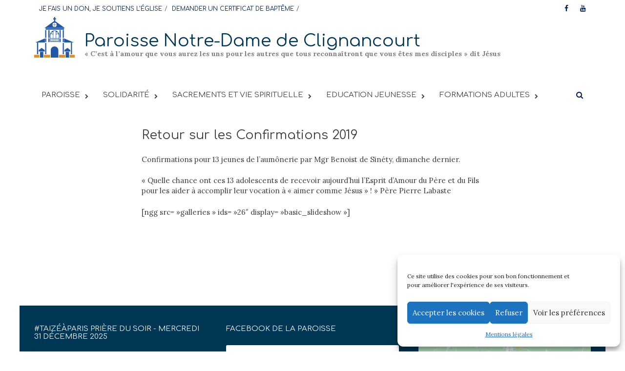

--- FILE ---
content_type: text/html; charset=UTF-8
request_url: https://www.ndclignancourt.org/retourconf2019/
body_size: 13615
content:
<!DOCTYPE html>
<html lang="fr-FR">
<head>
<meta charset="UTF-8">
<meta name="viewport" content="width=device-width, initial-scale=1">
<link rel="profile" href="http://gmpg.org/xfn/11">
<link rel="pingback" href="https://www.ndclignancourt.org/xmlrpc.php">
<title>Retour sur les Confirmations 2019 &#8211; Paroisse Notre-Dame de Clignancourt</title>
<meta name='robots' content='max-image-preview:large' />
	<style>img:is([sizes="auto" i], [sizes^="auto," i]) { contain-intrinsic-size: 3000px 1500px }</style>
	<link rel='dns-prefetch' href='//fonts.googleapis.com' />
<link rel="alternate" type="application/rss+xml" title="Paroisse Notre-Dame de Clignancourt &raquo; Flux" href="https://www.ndclignancourt.org/feed/" />
<link rel="alternate" type="application/rss+xml" title="Paroisse Notre-Dame de Clignancourt &raquo; Flux des commentaires" href="https://www.ndclignancourt.org/comments/feed/" />
<script type="text/javascript">
/* <![CDATA[ */
window._wpemojiSettings = {"baseUrl":"https:\/\/s.w.org\/images\/core\/emoji\/16.0.1\/72x72\/","ext":".png","svgUrl":"https:\/\/s.w.org\/images\/core\/emoji\/16.0.1\/svg\/","svgExt":".svg","source":{"concatemoji":"https:\/\/www.ndclignancourt.org\/wp-includes\/js\/wp-emoji-release.min.js?ver=6.8.3"}};
/*! This file is auto-generated */
!function(s,n){var o,i,e;function c(e){try{var t={supportTests:e,timestamp:(new Date).valueOf()};sessionStorage.setItem(o,JSON.stringify(t))}catch(e){}}function p(e,t,n){e.clearRect(0,0,e.canvas.width,e.canvas.height),e.fillText(t,0,0);var t=new Uint32Array(e.getImageData(0,0,e.canvas.width,e.canvas.height).data),a=(e.clearRect(0,0,e.canvas.width,e.canvas.height),e.fillText(n,0,0),new Uint32Array(e.getImageData(0,0,e.canvas.width,e.canvas.height).data));return t.every(function(e,t){return e===a[t]})}function u(e,t){e.clearRect(0,0,e.canvas.width,e.canvas.height),e.fillText(t,0,0);for(var n=e.getImageData(16,16,1,1),a=0;a<n.data.length;a++)if(0!==n.data[a])return!1;return!0}function f(e,t,n,a){switch(t){case"flag":return n(e,"\ud83c\udff3\ufe0f\u200d\u26a7\ufe0f","\ud83c\udff3\ufe0f\u200b\u26a7\ufe0f")?!1:!n(e,"\ud83c\udde8\ud83c\uddf6","\ud83c\udde8\u200b\ud83c\uddf6")&&!n(e,"\ud83c\udff4\udb40\udc67\udb40\udc62\udb40\udc65\udb40\udc6e\udb40\udc67\udb40\udc7f","\ud83c\udff4\u200b\udb40\udc67\u200b\udb40\udc62\u200b\udb40\udc65\u200b\udb40\udc6e\u200b\udb40\udc67\u200b\udb40\udc7f");case"emoji":return!a(e,"\ud83e\udedf")}return!1}function g(e,t,n,a){var r="undefined"!=typeof WorkerGlobalScope&&self instanceof WorkerGlobalScope?new OffscreenCanvas(300,150):s.createElement("canvas"),o=r.getContext("2d",{willReadFrequently:!0}),i=(o.textBaseline="top",o.font="600 32px Arial",{});return e.forEach(function(e){i[e]=t(o,e,n,a)}),i}function t(e){var t=s.createElement("script");t.src=e,t.defer=!0,s.head.appendChild(t)}"undefined"!=typeof Promise&&(o="wpEmojiSettingsSupports",i=["flag","emoji"],n.supports={everything:!0,everythingExceptFlag:!0},e=new Promise(function(e){s.addEventListener("DOMContentLoaded",e,{once:!0})}),new Promise(function(t){var n=function(){try{var e=JSON.parse(sessionStorage.getItem(o));if("object"==typeof e&&"number"==typeof e.timestamp&&(new Date).valueOf()<e.timestamp+604800&&"object"==typeof e.supportTests)return e.supportTests}catch(e){}return null}();if(!n){if("undefined"!=typeof Worker&&"undefined"!=typeof OffscreenCanvas&&"undefined"!=typeof URL&&URL.createObjectURL&&"undefined"!=typeof Blob)try{var e="postMessage("+g.toString()+"("+[JSON.stringify(i),f.toString(),p.toString(),u.toString()].join(",")+"));",a=new Blob([e],{type:"text/javascript"}),r=new Worker(URL.createObjectURL(a),{name:"wpTestEmojiSupports"});return void(r.onmessage=function(e){c(n=e.data),r.terminate(),t(n)})}catch(e){}c(n=g(i,f,p,u))}t(n)}).then(function(e){for(var t in e)n.supports[t]=e[t],n.supports.everything=n.supports.everything&&n.supports[t],"flag"!==t&&(n.supports.everythingExceptFlag=n.supports.everythingExceptFlag&&n.supports[t]);n.supports.everythingExceptFlag=n.supports.everythingExceptFlag&&!n.supports.flag,n.DOMReady=!1,n.readyCallback=function(){n.DOMReady=!0}}).then(function(){return e}).then(function(){var e;n.supports.everything||(n.readyCallback(),(e=n.source||{}).concatemoji?t(e.concatemoji):e.wpemoji&&e.twemoji&&(t(e.twemoji),t(e.wpemoji)))}))}((window,document),window._wpemojiSettings);
/* ]]> */
</script>
<style id='wp-emoji-styles-inline-css' type='text/css'>

	img.wp-smiley, img.emoji {
		display: inline !important;
		border: none !important;
		box-shadow: none !important;
		height: 1em !important;
		width: 1em !important;
		margin: 0 0.07em !important;
		vertical-align: -0.1em !important;
		background: none !important;
		padding: 0 !important;
	}
</style>
<link rel='stylesheet' id='wp-block-library-css' href='https://www.ndclignancourt.org/wp-includes/css/dist/block-library/style.min.css?ver=6.8.3' type='text/css' media='all' />
<style id='classic-theme-styles-inline-css' type='text/css'>
/*! This file is auto-generated */
.wp-block-button__link{color:#fff;background-color:#32373c;border-radius:9999px;box-shadow:none;text-decoration:none;padding:calc(.667em + 2px) calc(1.333em + 2px);font-size:1.125em}.wp-block-file__button{background:#32373c;color:#fff;text-decoration:none}
</style>
<style id='global-styles-inline-css' type='text/css'>
:root{--wp--preset--aspect-ratio--square: 1;--wp--preset--aspect-ratio--4-3: 4/3;--wp--preset--aspect-ratio--3-4: 3/4;--wp--preset--aspect-ratio--3-2: 3/2;--wp--preset--aspect-ratio--2-3: 2/3;--wp--preset--aspect-ratio--16-9: 16/9;--wp--preset--aspect-ratio--9-16: 9/16;--wp--preset--color--black: #000000;--wp--preset--color--cyan-bluish-gray: #abb8c3;--wp--preset--color--white: #ffffff;--wp--preset--color--pale-pink: #f78da7;--wp--preset--color--vivid-red: #cf2e2e;--wp--preset--color--luminous-vivid-orange: #ff6900;--wp--preset--color--luminous-vivid-amber: #fcb900;--wp--preset--color--light-green-cyan: #7bdcb5;--wp--preset--color--vivid-green-cyan: #00d084;--wp--preset--color--pale-cyan-blue: #8ed1fc;--wp--preset--color--vivid-cyan-blue: #0693e3;--wp--preset--color--vivid-purple: #9b51e0;--wp--preset--gradient--vivid-cyan-blue-to-vivid-purple: linear-gradient(135deg,rgba(6,147,227,1) 0%,rgb(155,81,224) 100%);--wp--preset--gradient--light-green-cyan-to-vivid-green-cyan: linear-gradient(135deg,rgb(122,220,180) 0%,rgb(0,208,130) 100%);--wp--preset--gradient--luminous-vivid-amber-to-luminous-vivid-orange: linear-gradient(135deg,rgba(252,185,0,1) 0%,rgba(255,105,0,1) 100%);--wp--preset--gradient--luminous-vivid-orange-to-vivid-red: linear-gradient(135deg,rgba(255,105,0,1) 0%,rgb(207,46,46) 100%);--wp--preset--gradient--very-light-gray-to-cyan-bluish-gray: linear-gradient(135deg,rgb(238,238,238) 0%,rgb(169,184,195) 100%);--wp--preset--gradient--cool-to-warm-spectrum: linear-gradient(135deg,rgb(74,234,220) 0%,rgb(151,120,209) 20%,rgb(207,42,186) 40%,rgb(238,44,130) 60%,rgb(251,105,98) 80%,rgb(254,248,76) 100%);--wp--preset--gradient--blush-light-purple: linear-gradient(135deg,rgb(255,206,236) 0%,rgb(152,150,240) 100%);--wp--preset--gradient--blush-bordeaux: linear-gradient(135deg,rgb(254,205,165) 0%,rgb(254,45,45) 50%,rgb(107,0,62) 100%);--wp--preset--gradient--luminous-dusk: linear-gradient(135deg,rgb(255,203,112) 0%,rgb(199,81,192) 50%,rgb(65,88,208) 100%);--wp--preset--gradient--pale-ocean: linear-gradient(135deg,rgb(255,245,203) 0%,rgb(182,227,212) 50%,rgb(51,167,181) 100%);--wp--preset--gradient--electric-grass: linear-gradient(135deg,rgb(202,248,128) 0%,rgb(113,206,126) 100%);--wp--preset--gradient--midnight: linear-gradient(135deg,rgb(2,3,129) 0%,rgb(40,116,252) 100%);--wp--preset--font-size--small: 13px;--wp--preset--font-size--medium: 20px;--wp--preset--font-size--large: 36px;--wp--preset--font-size--x-large: 42px;--wp--preset--spacing--20: 0.44rem;--wp--preset--spacing--30: 0.67rem;--wp--preset--spacing--40: 1rem;--wp--preset--spacing--50: 1.5rem;--wp--preset--spacing--60: 2.25rem;--wp--preset--spacing--70: 3.38rem;--wp--preset--spacing--80: 5.06rem;--wp--preset--shadow--natural: 6px 6px 9px rgba(0, 0, 0, 0.2);--wp--preset--shadow--deep: 12px 12px 50px rgba(0, 0, 0, 0.4);--wp--preset--shadow--sharp: 6px 6px 0px rgba(0, 0, 0, 0.2);--wp--preset--shadow--outlined: 6px 6px 0px -3px rgba(255, 255, 255, 1), 6px 6px rgba(0, 0, 0, 1);--wp--preset--shadow--crisp: 6px 6px 0px rgba(0, 0, 0, 1);}:where(.is-layout-flex){gap: 0.5em;}:where(.is-layout-grid){gap: 0.5em;}body .is-layout-flex{display: flex;}.is-layout-flex{flex-wrap: wrap;align-items: center;}.is-layout-flex > :is(*, div){margin: 0;}body .is-layout-grid{display: grid;}.is-layout-grid > :is(*, div){margin: 0;}:where(.wp-block-columns.is-layout-flex){gap: 2em;}:where(.wp-block-columns.is-layout-grid){gap: 2em;}:where(.wp-block-post-template.is-layout-flex){gap: 1.25em;}:where(.wp-block-post-template.is-layout-grid){gap: 1.25em;}.has-black-color{color: var(--wp--preset--color--black) !important;}.has-cyan-bluish-gray-color{color: var(--wp--preset--color--cyan-bluish-gray) !important;}.has-white-color{color: var(--wp--preset--color--white) !important;}.has-pale-pink-color{color: var(--wp--preset--color--pale-pink) !important;}.has-vivid-red-color{color: var(--wp--preset--color--vivid-red) !important;}.has-luminous-vivid-orange-color{color: var(--wp--preset--color--luminous-vivid-orange) !important;}.has-luminous-vivid-amber-color{color: var(--wp--preset--color--luminous-vivid-amber) !important;}.has-light-green-cyan-color{color: var(--wp--preset--color--light-green-cyan) !important;}.has-vivid-green-cyan-color{color: var(--wp--preset--color--vivid-green-cyan) !important;}.has-pale-cyan-blue-color{color: var(--wp--preset--color--pale-cyan-blue) !important;}.has-vivid-cyan-blue-color{color: var(--wp--preset--color--vivid-cyan-blue) !important;}.has-vivid-purple-color{color: var(--wp--preset--color--vivid-purple) !important;}.has-black-background-color{background-color: var(--wp--preset--color--black) !important;}.has-cyan-bluish-gray-background-color{background-color: var(--wp--preset--color--cyan-bluish-gray) !important;}.has-white-background-color{background-color: var(--wp--preset--color--white) !important;}.has-pale-pink-background-color{background-color: var(--wp--preset--color--pale-pink) !important;}.has-vivid-red-background-color{background-color: var(--wp--preset--color--vivid-red) !important;}.has-luminous-vivid-orange-background-color{background-color: var(--wp--preset--color--luminous-vivid-orange) !important;}.has-luminous-vivid-amber-background-color{background-color: var(--wp--preset--color--luminous-vivid-amber) !important;}.has-light-green-cyan-background-color{background-color: var(--wp--preset--color--light-green-cyan) !important;}.has-vivid-green-cyan-background-color{background-color: var(--wp--preset--color--vivid-green-cyan) !important;}.has-pale-cyan-blue-background-color{background-color: var(--wp--preset--color--pale-cyan-blue) !important;}.has-vivid-cyan-blue-background-color{background-color: var(--wp--preset--color--vivid-cyan-blue) !important;}.has-vivid-purple-background-color{background-color: var(--wp--preset--color--vivid-purple) !important;}.has-black-border-color{border-color: var(--wp--preset--color--black) !important;}.has-cyan-bluish-gray-border-color{border-color: var(--wp--preset--color--cyan-bluish-gray) !important;}.has-white-border-color{border-color: var(--wp--preset--color--white) !important;}.has-pale-pink-border-color{border-color: var(--wp--preset--color--pale-pink) !important;}.has-vivid-red-border-color{border-color: var(--wp--preset--color--vivid-red) !important;}.has-luminous-vivid-orange-border-color{border-color: var(--wp--preset--color--luminous-vivid-orange) !important;}.has-luminous-vivid-amber-border-color{border-color: var(--wp--preset--color--luminous-vivid-amber) !important;}.has-light-green-cyan-border-color{border-color: var(--wp--preset--color--light-green-cyan) !important;}.has-vivid-green-cyan-border-color{border-color: var(--wp--preset--color--vivid-green-cyan) !important;}.has-pale-cyan-blue-border-color{border-color: var(--wp--preset--color--pale-cyan-blue) !important;}.has-vivid-cyan-blue-border-color{border-color: var(--wp--preset--color--vivid-cyan-blue) !important;}.has-vivid-purple-border-color{border-color: var(--wp--preset--color--vivid-purple) !important;}.has-vivid-cyan-blue-to-vivid-purple-gradient-background{background: var(--wp--preset--gradient--vivid-cyan-blue-to-vivid-purple) !important;}.has-light-green-cyan-to-vivid-green-cyan-gradient-background{background: var(--wp--preset--gradient--light-green-cyan-to-vivid-green-cyan) !important;}.has-luminous-vivid-amber-to-luminous-vivid-orange-gradient-background{background: var(--wp--preset--gradient--luminous-vivid-amber-to-luminous-vivid-orange) !important;}.has-luminous-vivid-orange-to-vivid-red-gradient-background{background: var(--wp--preset--gradient--luminous-vivid-orange-to-vivid-red) !important;}.has-very-light-gray-to-cyan-bluish-gray-gradient-background{background: var(--wp--preset--gradient--very-light-gray-to-cyan-bluish-gray) !important;}.has-cool-to-warm-spectrum-gradient-background{background: var(--wp--preset--gradient--cool-to-warm-spectrum) !important;}.has-blush-light-purple-gradient-background{background: var(--wp--preset--gradient--blush-light-purple) !important;}.has-blush-bordeaux-gradient-background{background: var(--wp--preset--gradient--blush-bordeaux) !important;}.has-luminous-dusk-gradient-background{background: var(--wp--preset--gradient--luminous-dusk) !important;}.has-pale-ocean-gradient-background{background: var(--wp--preset--gradient--pale-ocean) !important;}.has-electric-grass-gradient-background{background: var(--wp--preset--gradient--electric-grass) !important;}.has-midnight-gradient-background{background: var(--wp--preset--gradient--midnight) !important;}.has-small-font-size{font-size: var(--wp--preset--font-size--small) !important;}.has-medium-font-size{font-size: var(--wp--preset--font-size--medium) !important;}.has-large-font-size{font-size: var(--wp--preset--font-size--large) !important;}.has-x-large-font-size{font-size: var(--wp--preset--font-size--x-large) !important;}
:where(.wp-block-post-template.is-layout-flex){gap: 1.25em;}:where(.wp-block-post-template.is-layout-grid){gap: 1.25em;}
:where(.wp-block-columns.is-layout-flex){gap: 2em;}:where(.wp-block-columns.is-layout-grid){gap: 2em;}
:root :where(.wp-block-pullquote){font-size: 1.5em;line-height: 1.6;}
</style>
<link rel='stylesheet' id='ad_paris_dons_frontoffice-css' href='https://www.ndclignancourt.org/wp-content/plugins/ad-paris-dons//assets/css/ad-paris-dons-frontoffice.css?ver=6.8.3' type='text/css' media='all' />
<link rel='stylesheet' id='wpos-slick-style-css' href='https://www.ndclignancourt.org/wp-content/plugins/wp-responsive-recent-post-slider/assets/css/slick.css?ver=3.7.1' type='text/css' media='all' />
<link rel='stylesheet' id='wppsac-public-style-css' href='https://www.ndclignancourt.org/wp-content/plugins/wp-responsive-recent-post-slider/assets/css/recent-post-style.css?ver=3.7.1' type='text/css' media='all' />
<link rel='stylesheet' id='cmplz-general-css' href='https://www.ndclignancourt.org/wp-content/plugins/complianz-gdpr/assets/css/cookieblocker.min.css?ver=1765994332' type='text/css' media='all' />
<link rel='stylesheet' id='font-awesome-css' href='https://www.ndclignancourt.org/wp-content/themes/awaken-pro/css/font-awesome.min.css?ver=4.6.3' type='text/css' media='all' />
<link rel='stylesheet' id='bootstrap.css-css' href='https://www.ndclignancourt.org/wp-content/themes/awaken-pro/css/bootstrap.min.css?ver=all' type='text/css' media='all' />
<link rel='stylesheet' id='awaken-style-css' href='https://www.ndclignancourt.org/wp-content/themes/awaken-pro-child/style.css?ver=6.8.3' type='text/css' media='all' />
<link rel='stylesheet' id='owl-carousel-css' href='https://www.ndclignancourt.org/wp-content/themes/awaken-pro/css/owl.carousel.css?ver=6.8.3' type='text/css' media='screen' />
<link rel='stylesheet' id='awaken-pro-fonts-css' href='//fonts.googleapis.com/css?family=Comfortaa%3Aregular%2C700|Lora%3Aregular%2Citalic%2C700%26subset%3Dlatin%2Clatin' type='text/css' media='screen' />
<link rel='stylesheet' id='add-flex-css-css' href='https://www.ndclignancourt.org/wp-content/themes/awaken-pro/css/flexslider.css?ver=6.8.3' type='text/css' media='screen' />
<script type="text/javascript" src="https://www.ndclignancourt.org/wp-includes/js/jquery/jquery.min.js?ver=3.7.1" id="jquery-core-js"></script>
<script type="text/javascript" src="https://www.ndclignancourt.org/wp-includes/js/jquery/jquery-migrate.min.js?ver=3.4.1" id="jquery-migrate-js"></script>
<script type="text/javascript" src="https://www.ndclignancourt.org/wp-content/themes/awaken-pro/js/scripts.js?ver=6.8.3" id="awaken-scripts-js"></script>
<script type="text/javascript" src="https://www.ndclignancourt.org/wp-content/themes/awaken-pro/js/ajax-scripts.js?ver=6.8.3" id="ajax-scripts-js"></script>
<!--[if lt IE 9]>
<script type="text/javascript" src="https://www.ndclignancourt.org/wp-content/themes/awaken-pro/js/respond.min.js?ver=6.8.3" id="respond-js"></script>
<![endif]-->
<!--[if lt IE 9]>
<script type="text/javascript" src="https://www.ndclignancourt.org/wp-content/themes/awaken-pro/js/html5shiv.js?ver=6.8.3" id="html5shiv-js"></script>
<![endif]-->
<link rel="https://api.w.org/" href="https://www.ndclignancourt.org/wp-json/" /><link rel="alternate" title="JSON" type="application/json" href="https://www.ndclignancourt.org/wp-json/wp/v2/posts/10022" /><link rel="EditURI" type="application/rsd+xml" title="RSD" href="https://www.ndclignancourt.org/xmlrpc.php?rsd" />
<meta name="generator" content="WordPress 6.8.3" />
<link rel="canonical" href="https://www.ndclignancourt.org/retourconf2019/" />
<link rel='shortlink' href='https://www.ndclignancourt.org/?p=10022' />
<link rel="alternate" title="oEmbed (JSON)" type="application/json+oembed" href="https://www.ndclignancourt.org/wp-json/oembed/1.0/embed?url=https%3A%2F%2Fwww.ndclignancourt.org%2Fretourconf2019%2F" />
<link rel="alternate" title="oEmbed (XML)" type="text/xml+oembed" href="https://www.ndclignancourt.org/wp-json/oembed/1.0/embed?url=https%3A%2F%2Fwww.ndclignancourt.org%2Fretourconf2019%2F&#038;format=xml" />
			<style>.cmplz-hidden {
					display: none !important;
				}</style>
	<style type="text/css">
	
	body { color: #404040; font-family: "Lora"; font-size: 15px; line-height: 21px; } .awaken-boxed .site { background-color: #fff; } /*@media (min-width: 1200px) { .awaken-boxed .container { width: 1160px; } }*/ button, input, select, textarea { font-family: "Lora"; } a { color: #003754; } .site-title, .top-navigation, .main-navigation, .main-widget-area .widget-title, .awt-title, #awt-widget, .footer-widget-area .awt-title, .footer-widget-title, .page-entry-title, .archive-page-title, .search-page-title { font-family: "Comfortaa"; } .genpost-entry-meta, .single-entry-meta, .genpost-entry-footer { font-family: "Lora"; } .site-description { font-family: "Lora"; }.post-navigation a:hover { color: #003754; } .main-widget-area ul li a:hover { color: #003754; } .woocommerce-widget-area ul li a:hover { color: #003754; } .ams-title a:hover { color: #003754; } .site-footer a:hover { color: #003754; } .site-title a { color: #003754; } .genpost-entry-title a:hover { color: #003754; } .awp-carousel-title:hover { color: #003754; } .genpost-entry-meta a:hover, .single-entry-meta a:hover, .genpost-entry-footer a:hover { color: #003754; } .moretag:hover { color: #003754 !important; } .comment-author .fn, .comment-author .url, .comment-reply-link, .comment-reply-login { color: #003754; } .main-widget-area a:hover { color: #003754; } .authorlla:hover { color: #003754; } .awt-nav a:hover { color: #003754; } button, input[type="button"], input[type="reset"], input[type="submit"] { background: #003754; } .awaken-slider-title:hover, .afp-title a:hover { color: #003754; } #awt-nav a:hover { color: #003754; } .bd h4 { color: #003754; } #block-loader { color: #003754; } .main-navigation a:hover { background: #003754; } .main-navigation li.current-menu-item { background-color: #003754; } .page-numbers a:hover { background: #003754; } .page-numbers .current { background: #003754; } #awaken-search-form input[type="submit"] { background-color: #003754; } .search-form .search-submit { background-color: #003754; } .responsive-mainnav li a:hover, .responsive-topnav li a:hover { background: #003754; } .main-widget-area .widget-title { background: #003754; } .woocommerce-widget-area .widget-title { background: #003754; } .afp:hover .afp-title { color: #003754; } #awt-widget > li:active { background: #003754; } #awaken-tags a:hover { background: #003754; } .page-entry-title, .archive-page-title, .search-page-title { background: #003754; } .awt-title { background: #003754; } #awt-widget > li.active > a, .nav-tabs > li.active > a:hover, #awt-widget > li.active > a:focus { background: #003754; } .awaken-category-list a:hover, .awaken-tag-list a:hover { background: #003754; } blockquote { border-left: 2px solid #003754; } .awt-container { border-bottom: 2px solid #003754; } #awt-widget { border-bottom: 2px solid #003754; } .widget-title-container { border-bottom: 2px solid #003754; } .page-entry-header, .archive-page-header, .search-page-header { border-bottom: 2px solid #003754; } .woocommerce span.onsale { background-color: #003754; } .woocommerce #respond input#submit, .woocommerce a.button, .woocommerce button.button, .woocommerce input.button { background-color: #003754; } .woocommerce #respond input#submit.alt, .woocommerce a.button.alt, .woocommerce button.button.alt, .woocommerce input.button.alt { background-color: #003754; } .woocommerce-product-search input[type="submit"] { background-color: #003754; } .woocommerce nav.woocommerce-pagination ul li span.current { background-color: #003754; } .woocommerce nav.woocommerce-pagination ul li a:hover { background-color: #003754; } .site-header { background-color: #ffffff; }.genpost-entry-title a { color: #404040; } .ams-title a { color: #404040; } .single-entry-title { color: #404040; } h1, h2, h3, h4, h5, h6 { color: #404040; font-family: "Comfortaa"; } .single-entry-title, .awaken-slider-title, .afp-title { font-family: "Comfortaa"; }.genpost-entry-meta a, .single-entry-meta a, .genpost-entry-footer a, .genpost-entry-meta, .single-entry-meta, .genpost-entry-footer { color: #9f9f9f; }.main-navigation { background-color: #ffffff; } .main-navigation a, .main-navigation .menu-item-has-children > a:after, .main-navigation .page_item_has_children > a:after, .awaken-search-button-icon { color: #404040; } .main-navigation a:hover, .main-navigation .menu-item-has-children:hover > a:after, .main-navigation .page_item_has_children:hover > a:after, .awaken-search-button-icon:hover { color: #ffba00; } .main-navigation a:hover { background-color: #ffffff; } .main-navigation li.current-menu-item { background-color: #ffffff; } .main-navigation ul ul a { color: #404040; } .main-navigation ul ul a:hover { color: #ffba00; } .main-navigation ul ul { background-color: #ffffff; } .main-navigation ul ul a:hover { background-color: #ffffff; } .top-nav { background-color: #ffffff; } .asocial-icon a, .top-navigation a, .top-navigation .menu-item-has-children > a:after, .top-navigation .page_item_has_children > a:after, .awaken-search-button-icon { color: #00234c; } .top-navigation a:hover, .top-navigation .menu-item-has-children:hover > a:after, .top-navigation .page_item_has_children:hover > a:after, .awaken-search-button-icon:hover { color: #ffffff; } .top-navigation ul ul a { color: #cccccc; } .top-navigation ul ul a:hover { color: #ffffff; } .top-navigation ul ul { background-color: #ffffff; } .top-navigation ul ul a:hover { background-color: #ffffff; }.site-footer { background-color: #003754; color: #ffffff; } .site-footer .ams-meta { color: #ffffff; } .footer-widget-area .awt-title, .footer-widget-title, .footer-widget-area #awt-nav a { color: #f5f5f5; } .site-footer a { color: #ffba00; } .site-footer a:hover, .footer-widget-area #awt-nav a:hover { color: #dddddd; } .footer-site-info { background-color: #003754; color: #ffffff; } .footer-site-info a { color: #ffffff; } .footer-site-info a:hover { color: #dddddd; }	</style>
<style>p {
text-align:left;
}

header.single-entry-header,
.entry-content {
    max-width: 700px;
    margin-right: auto;
    margin-left: auto;
}

figure {
    max-width: 100% !important;
    margin-right: auto;
    margin-left: auto;
}

.main-navigation li.current-menu-item a {
    color: #bbbbbb;
}

.responsive-mainnav, .responsive-topnav {
    background: #FFFFFF;
}

.responsive-mainnav li a,
.responsive-topnav li a {
    color: #000000;
}

.responsive-mainnav li a:hover,
.responsive-topnav li a:hover {
    background:#FFFFFF;
}

.entry-content a{
text-decoration:underline;
}

.entry-content a:hover {
text-decoration:none;
}

.site-title {
    font-size: 35px;
}

@media screen and (max-width: 1000px)
{
.site-logo {
display:none;
}
}

.site-main .post-navigation,
.categorized-under,
.awaken-category-list, .awaken-tag-list {
    display:none;
}

a.wp-block-button__link {
    font-family: "Comfortaa";
    background-color:#003754;
    text-decoration:none;
}

a.wp-block-button__link:hover {
background:#e69e0e;
}

.ad-paris-dons-wrapper .ad-paris-dons .module .title {
font-family:comfortaa;
}</style><link rel="icon" href="https://www.ndclignancourt.org/wp-content/uploads/2020/03/cropped-logo-20px-site-ndcl-02-32x32.png" sizes="32x32" />
<link rel="icon" href="https://www.ndclignancourt.org/wp-content/uploads/2020/03/cropped-logo-20px-site-ndcl-02-192x192.png" sizes="192x192" />
<link rel="apple-touch-icon" href="https://www.ndclignancourt.org/wp-content/uploads/2020/03/cropped-logo-20px-site-ndcl-02-180x180.png" />
<meta name="msapplication-TileImage" content="https://www.ndclignancourt.org/wp-content/uploads/2020/03/cropped-logo-20px-site-ndcl-02-270x270.png" />
</head>

<body data-cmplz=1 class="wp-singular post-template-default single single-post postid-10022 single-format-standard wp-theme-awaken-pro wp-child-theme-awaken-pro-child group-blog awaken-boxed no-sidebar-full-width">
<div id="page" class="hfeed site">
	<a class="skip-link screen-reader-text" href="#content">Skip to content</a>
	<header id="masthead" class="site-header" role="banner">
			
			<div class="top-nav">
				<div class="container">
					<div class="row">
			            						<div class="col-xs-12 col-sm-12 col-md-8 ">
							<nav id="top-navigation" class="top-navigation" role="navigation">
								<div class="menu-sup-container"><ul id="menu-sup" class="menu"><li id="menu-item-11542" class="menu-item menu-item-type-custom menu-item-object-custom menu-item-11542"><a href="https://www.ndclignancourt.org/soutenir-leglise-denier-quetes-offrandes-legs/">JE FAIS UN DON, JE SOUTIENS L’ÉGLISE</a></li>
<li id="menu-item-15833" class="menu-item menu-item-type-post_type menu-item-object-page menu-item-15833"><a href="https://www.ndclignancourt.org/demander-un-certificat-de-bapteme/">DEMANDER UN CERTIFICAT DE BAPTÊME</a></li>
</ul></div>							</nav><!-- #site-navigation -->	
							<a href="#" class="navbutton" id="top-nav-button">Top Menu</a>
							<div class="responsive-topnav"></div>			
						</div><!-- col-xs-12 col-sm-8 col-md-8 -->
						<div class="col-xs-12 col-sm-12 col-md-4">
							
	<div class="asocial-area">
			<span class="asocial-icon facebook"><a href="https://www.facebook.com/ndclignancourt/" data-toggle="tooltip" data-placement="bottom" title="Find us on Facebook" target="_blank"><i class="fa fa-facebook"></i></a></span>
								<span class="asocial-icon youtube"><a href="https://www.youtube.com/channel/UCi7lFOth-MDvICsp-_wejlw" data-toggle="tooltip" data-placement="bottom" title="Find us on Youtube" target="_blank"><i class="fa fa-youtube"></i></a></span>
			
						
			
	</div>
	
						</div><!-- col-xs-12 col-sm-4 col-md-4 -->
					</div><!-- row -->
				</div>
			</div>
		
		<div class="site-branding">
			<div class="container">
				<div class="site-brand-container">
												<div class="site-logo">
								<a href="https://www.ndclignancourt.org/" rel="home"><img src="https://www.ndclignancourt.org/wp-content/uploads/2020/03/logo-20px-site-ndcl-02.png" alt="Paroisse Notre-Dame de Clignancourt"></a>
							</div>
							<div class="site-title-text">
								<h1 class="site-title"><a href="https://www.ndclignancourt.org/" rel="home">Paroisse Notre-Dame de Clignancourt</a></h1>
								<h2 class="site-description">« C’est à l’amour que vous aurez les uns pour les autres que tous reconnaîtront que vous êtes mes disciples » dit Jésus</h2>
							</div>
										</div><!-- .site-brand-container -->
							</div>
		</div>

	<div class="container">
		<div class="awaken-navigation-container">
			<nav id="site-navigation" class="main-navigation cl-effect-10" role="navigation">
				<div class="menu-menu-container"><ul id="menu-menu" class="menu"><li id="menu-item-7899" class="menu-item menu-item-type-custom menu-item-object-custom menu-item-has-children menu-item-7899"><a>PAROISSE</a>
<ul class="sub-menu">
	<li id="menu-item-21790" class="menu-item menu-item-type-post_type menu-item-object-page menu-item-21790"><a href="https://www.ndclignancourt.org/horaires/">Horaires</a></li>
	<li id="menu-item-12543" class="menu-item menu-item-type-post_type menu-item-object-page menu-item-12543"><a href="https://www.ndclignancourt.org/paroisse/mot-du-cure/">Le mot du curé</a></li>
	<li id="menu-item-7521" class="menu-item menu-item-type-post_type menu-item-object-page menu-item-7521"><a href="https://www.ndclignancourt.org/paroisse/histoire-et-patrimoine/">Histoire et patrimoine</a></li>
	<li id="menu-item-21585" class="menu-item menu-item-type-post_type menu-item-object-page menu-item-21585"><a href="https://www.ndclignancourt.org/paroisse/donner-a-leglise-en-2025/">Donner à l’église en 2025</a></li>
	<li id="menu-item-15081" class="menu-item menu-item-type-post_type menu-item-object-page menu-item-15081"><a href="https://www.ndclignancourt.org/paroisse/legs-donation-et-assurance-vie/">Legs, Donation et Assurance-Vie</a></li>
</ul>
</li>
<li id="menu-item-8025" class="menu-item menu-item-type-custom menu-item-object-custom menu-item-has-children menu-item-8025"><a>SOLIDARITÉ</a>
<ul class="sub-menu">
	<li id="menu-item-21011" class="menu-item menu-item-type-post_type menu-item-object-post menu-item-21011"><a href="https://www.ndclignancourt.org/la-conf-fraternite-caritative-paroissiale/">Fraternité Notre-Dame de Clignancourt</a></li>
	<li id="menu-item-17572" class="menu-item menu-item-type-post_type menu-item-object-page menu-item-17572"><a href="https://www.ndclignancourt.org/entraide/qui-etait-jean-merlin/">Qui était Jean Merlin</a></li>
	<li id="menu-item-7554" class="menu-item menu-item-type-post_type menu-item-object-page menu-item-7554"><a href="https://www.ndclignancourt.org/entraide/naim/">Naïm</a></li>
	<li id="menu-item-7555" class="menu-item menu-item-type-post_type menu-item-object-page menu-item-7555"><a href="https://www.ndclignancourt.org/entraide/pain-partage/">Pain partagé</a></li>
	<li id="menu-item-7566" class="menu-item menu-item-type-post_type menu-item-object-page menu-item-7566"><a href="https://www.ndclignancourt.org/entraide/hiver-solidaire/">Hiver Solidaire</a></li>
	<li id="menu-item-7556" class="menu-item menu-item-type-post_type menu-item-object-page menu-item-7556"><a href="https://www.ndclignancourt.org/entraide/amicale-du-samedi-matin/">Amicale du samedi matin</a></li>
	<li id="menu-item-7565" class="menu-item menu-item-type-post_type menu-item-object-page menu-item-7565"><a href="https://www.ndclignancourt.org/entraide/accompagnement-scolaire/">Accompagnement scolaire</a></li>
	<li id="menu-item-7557" class="menu-item menu-item-type-post_type menu-item-object-page menu-item-7557"><a href="https://www.ndclignancourt.org/entraide/soutien-pratique/">Solidarité Jean Merlin</a></li>
	<li id="menu-item-7559" class="menu-item menu-item-type-post_type menu-item-object-page menu-item-7559"><a href="https://www.ndclignancourt.org/entraide/club-des-amis/">Club des amis</a></li>
</ul>
</li>
<li id="menu-item-8021" class="menu-item menu-item-type-custom menu-item-object-custom menu-item-has-children menu-item-8021"><a>Sacrements et vie spirituelle</a>
<ul class="sub-menu">
	<li id="menu-item-7937" class="menu-item menu-item-type-post_type menu-item-object-post menu-item-7937"><a href="https://www.ndclignancourt.org/bapteme/">Baptême</a></li>
	<li id="menu-item-13489" class="menu-item menu-item-type-post_type menu-item-object-page menu-item-13489"><a href="https://www.ndclignancourt.org/vie-spirituelle/confirmation/">Confirmation</a></li>
	<li id="menu-item-7530" class="menu-item menu-item-type-post_type menu-item-object-page menu-item-7530"><a href="https://www.ndclignancourt.org/vie-spirituelle/confessionreconciliation/">Confession / Réconciliation</a></li>
	<li id="menu-item-11943" class="menu-item menu-item-type-post_type menu-item-object-post menu-item-11943"><a href="https://www.ndclignancourt.org/mariage-2/">Mariage</a></li>
	<li id="menu-item-7527" class="menu-item menu-item-type-post_type menu-item-object-page menu-item-7527"><a href="https://www.ndclignancourt.org/vie-spirituelle/onction-des-malades/">Onction des malades</a></li>
	<li id="menu-item-7560" class="menu-item menu-item-type-post_type menu-item-object-page menu-item-7560"><a href="https://www.ndclignancourt.org/vie-spirituelle-2/accompagnement-spirituel/">Accompagnement spirituel</a></li>
	<li id="menu-item-8342" class="menu-item menu-item-type-post_type menu-item-object-post menu-item-8342"><a href="https://www.ndclignancourt.org/funerailles/">Obsèques (et extrême onction)</a></li>
</ul>
</li>
<li id="menu-item-8022" class="menu-item menu-item-type-custom menu-item-object-custom menu-item-has-children menu-item-8022"><a>EDUCATION JEUNESSE</a>
<ul class="sub-menu">
	<li id="menu-item-9308" class="menu-item menu-item-type-post_type menu-item-object-page menu-item-9308"><a href="https://www.ndclignancourt.org/jeunes/kt/">Catéchisme</a></li>
	<li id="menu-item-7533" class="menu-item menu-item-type-post_type menu-item-object-page menu-item-7533"><a href="https://www.ndclignancourt.org/jeunes/aumonerie-paroissiale/">Aumônerie</a></li>
	<li id="menu-item-7531" class="menu-item menu-item-type-post_type menu-item-object-page menu-item-7531"><a href="https://www.ndclignancourt.org/jeunes/centre-de-loisirs/">Centre de loisirs du 36</a></li>
	<li id="menu-item-7535" class="menu-item menu-item-type-post_type menu-item-object-page menu-item-7535"><a href="https://www.ndclignancourt.org/jeunes/clercs-et-servants-dautels/">Servant(e)s</a></li>
	<li id="menu-item-7536" class="menu-item menu-item-type-post_type menu-item-object-page menu-item-7536"><a href="https://www.ndclignancourt.org/jeunes/scoutisme/">Scouts Unitaires de France  (SUF)</a></li>
	<li id="menu-item-21491" class="menu-item menu-item-type-post_type menu-item-object-post menu-item-21491"><a href="https://www.ndclignancourt.org/petite-maitrise-notre-dame-de-clignancourt/">Petite Maîtrise Notre-Dame de Clignancourt</a></li>
</ul>
</li>
<li id="menu-item-8023" class="menu-item menu-item-type-custom menu-item-object-custom menu-item-has-children menu-item-8023"><a>FORMATIONS ADULTES</a>
<ul class="sub-menu">
	<li id="menu-item-7541" class="menu-item menu-item-type-post_type menu-item-object-page menu-item-7541"><a href="https://www.ndclignancourt.org/formation/catechumenat/">Catéchuménat</a></li>
	<li id="menu-item-10424" class="menu-item menu-item-type-post_type menu-item-object-page menu-item-10424"><a href="https://www.ndclignancourt.org/formation/even/">EVEN</a></li>
	<li id="menu-item-21639" class="menu-item menu-item-type-post_type menu-item-object-page menu-item-21639"><a href="https://www.ndclignancourt.org/laudato-si/">Groupe de travail Laudato Si – 18-35 ans</a></li>
	<li id="menu-item-18401" class="menu-item menu-item-type-post_type menu-item-object-page menu-item-18401"><a href="https://www.ndclignancourt.org/formation/parcours-alpha/">Parcours Alpha</a></li>
	<li id="menu-item-8629" class="menu-item menu-item-type-post_type menu-item-object-page menu-item-8629"><a href="https://www.ndclignancourt.org/formation/et-dieu-dans-tout-ca/">Et Dieu dans tout ça</a></li>
	<li id="menu-item-7545" class="menu-item menu-item-type-post_type menu-item-object-page menu-item-7545"><a href="https://www.ndclignancourt.org/formation/lecture-de-la-parole-de-dieu/">Groupe biblique</a></li>
	<li id="menu-item-22085" class="menu-item menu-item-type-post_type menu-item-object-post menu-item-22085"><a href="https://www.ndclignancourt.org/nouvelle-proposition-le-festin-de-la-parole/">Le festin de la Parole</a></li>
	<li id="menu-item-7547" class="menu-item menu-item-type-post_type menu-item-object-page menu-item-7547"><a href="https://www.ndclignancourt.org/formation/chretien-retraites/">Mouvement Chrétien des Retraités</a></li>
</ul>
</li>
</ul></div>			</nav><!-- #site-navigation -->
			<a href="#" class="navbutton" id="main-nav-button">Menu</a>
			<div class="responsive-mainnav"></div>

							<div class="awaken-search-button-icon"></div>
				<div class="awaken-search-box-container">
					<div class="awaken-search-box">
						<form action="https://www.ndclignancourt.org/" id="awaken-search-form" method="get">
							<input type="text" value="" name="s" id="s" />
							<input type="submit" value="Search" />
						</form>
					</div><!-- th-search-box -->
				</div><!-- .th-search-box-container -->
					</div><!-- .awaken-navigation-container-->
	</div><!-- .container -->
	</header><!-- #masthead -->


	<div id="content" class="site-content">
		<div class="container">

	<div class="row">
<div class="col-xs-12 col-sm-12 col-md-8 awaken-content-float">
	<div id="primary" class="content-area">
		<main id="main" class="site-main" role="main">

		
<article id="post-10022" class="post-10022 post type-post status-publish format-standard has-post-thumbnail hentry category-vie-de-paroisse">
	<header class="single-entry-header">
		<h1 class="single-entry-title entry-title">Retour sur les Confirmations 2019</h1>
		<div class="single-entry-meta">
								</div><!-- .entry-meta -->
			</header><!-- .entry-header -->

		
	<div class="entry-content">
		<p class="p1">Confirmations pour 13 jeunes de l’aumônerie par Mgr Benoist de Sinéty, dimanche dernier.</p>
<p>« Quelle chance ont ces 13 adolescents de recevoir aujourd’hui l’Esprit d’Amour du Père et du Fils pour les aider à accomplir leur vocation à « aimer comme Jésus » ! » Père Pierre Labaste</p>
<p>[ngg src= »galleries » ids= »26&Prime; display= »basic_slideshow »]&nbsp;</p>
<p>&nbsp;</p>
			</div><!-- .entry-content -->

	<footer class="single-entry-footer">
		<span class="categorized-under">Posted Under</span><div class="awaken-category-list"><a href="https://www.ndclignancourt.org/category/vie-de-paroisse/" rel="category tag">Vie de paroisse</a></div><div class="clearfix"></div>
	</footer><!-- .entry-footer -->
</article><!-- #post-## -->
	<nav class="navigation post-navigation" role="navigation">
		<h1 class="screen-reader-text">Post navigation</h1>
		<div class="nav-links">
			<div class="nav-previous"><a href="https://www.ndclignancourt.org/27mai-reunionpar/" rel="prev">27 mai &#8211; Réunion paroissiale</a></div><div class="nav-next"><a href="https://www.ndclignancourt.org/edito-et-fip-du-26-mai/" rel="next">Édito et FIP du 26 mai 2019</a></div>		</div><!-- .nav-links -->
	</nav><!-- .navigation -->
	
		</main><!-- #main -->
	</div><!-- #primary -->
</div><!-- .bootstrap cols -->
<div class="col-xs-12 col-sm-6 col-md-4 awaken-widgets-float">
	</div><!-- .bootstrap cols -->
</div><!-- .row -->
		</div><!-- container -->
	</div><!-- #content -->

	<footer id="colophon" class="site-footer" role="contentinfo">
		<div class="container">
			<div class="row">
				<div class="footer-widget-area">
					<div class="col-md-4">
						<div class="left-footer">
							<div id="secondary" class="widget-area" role="complementary">
								<aside id="awaken_pro_video_widget-3" class="widget widget_awaken_pro_video_widget"><h3 class="footer-widget-title">#TaizéàParis Prière du soir - mercredi 31 décembre 2025</h3><div class="awaken-video-widget video-container">		<iframe data-placeholder-image="https://www.ndclignancourt.org/wp-content/uploads/complianz/placeholders/youtubei2XPYFt0zVo-maxresdefault.webp" data-category="marketing" data-service="youtube" class="cmplz-placeholder-element cmplz-iframe cmplz-iframe-styles cmplz-video " data-cmplz-target="src" data-src-cmplz="https://www.youtube.com/embed/i2XPYFt0zVo" width="100%" height="100%"  src="about:blank"  frameborder="0" allowfullscreen></iframe>
		</div></aside><aside id="custom_html-2" class="widget_text widget widget_custom_html"><div class="textwidget custom-html-widget"></div></aside>							</div><!-- #secondary -->
						</div>
					</div>
					
					<div class="col-md-4">
						<div class="mid-footer">
							<div id="secondary" class="widget-area" role="complementary">
								<aside id="facebook-like-widget-8" class="widget widget_facebook-like-widget"><h3 class="footer-widget-title">Facebook de la paroisse</h3>		<div class="cmplz-placeholder-parent"><iframe data-placeholder-image="https://www.ndclignancourt.org/wp-content/plugins/complianz-gdpr/assets/images/placeholders/facebook-minimal.jpg" data-category="marketing" data-service="facebook" class="cmplz-placeholder-element cmplz-iframe cmplz-iframe-styles cmplz-no-video " data-cmplz-target="src" data-src-cmplz="https://www.facebook.com/plugins/likebox.php?href=https%3A%2F%2Fwww.facebook.com%2Fndclignancourt%2F&amp;width=300&amp;colorscheme=light&amp;show_faces=false&amp;stream=false&amp;header=false&amp;height=65"  src="about:blank"  scrolling="no" frameborder="0" style="border:none; overflow:hidden; width:300px; height: 65px; background: #FFF;" ></iframe></div>
		</aside><aside id="text-24" class="widget widget_text"><h3 class="footer-widget-title">Contactez-nous</h3>			<div class="textwidget"><p>Adresse postale et presbytère :<br />
Paroisse Notre-Dame de Clignancourt<br />
97 rue du Mont-Cenis<br />
75018 Paris<br />
<a href="https://www.ndclignancourt.org/horaires/">Accueil :</a> 07 49 04 90 01<br />
<a href="mailto:secretariat@ndclignancourt.org">secretariat@ndclignancourt.org</a></p>
<p><a href="https://www.ndclignancourt.org/demander-un-certificat-de-bapteme/">Demander un certificat de baptême</a></p>
<p>RÉSERVER UNE SALLE <a href="mailto:maisonparoissiale@ndclignancourt.org" target="_blank" rel="noopener">maisonparoissiale@ndclignancourt.org</a><br />
Tél : 01 46 06 06 51</p>
<p><a href="https://denier.dioceseparis.fr/?etape=don&amp;affectation=18CLI" target="_blank" rel="noopener">Mon denier</a></p>
<p><a href="https://www.notredamedeclignancourt.fr/mentions-legales/">Mentions légales</a><br />
<a href="https://www.notredamedeclignancourt.fr/mentions-legales/">Gestion des cookies</a></p>
</div>
		</aside>							</div><!-- #secondary -->						</div>
					</div>

					<div class="col-md-4">
						<div class="right-footer">
							<div id="secondary" class="widget-area" role="complementary">
								<aside id="enhancedtextwidget-8" class="widget widget_text enhanced-text-widget"><div class="textwidget widget-text"><div class="cmplz-placeholder-parent"><iframe data-placeholder-image="https://www.ndclignancourt.org/wp-content/plugins/complianz-gdpr/assets/images/placeholders/google-maps-minimal-1280x920.jpg" data-category="marketing" data-service="google-maps" class="cmplz-placeholder-element cmplz-iframe cmplz-iframe-styles cmplz-no-video " data-cmplz-target="src" data-src-cmplz="https://www.google.com/maps/embed?pb=!1m18!1m12!1m3!1d2623.205782260425!2d2.3423738156755625!3d48.892415279290795!2m3!1f0!2f0!3f0!3m2!1i1024!2i768!4f13.1!3m3!1m2!1s0x47e66e435553150b%3A0xcaf1551da747470e!2s%C3%89glise+Notre-Dame+de+Clignancourt!5e0!3m2!1sfr!2sfr!4v1519824313661"  src="about:blank"  width="400" height="200" frameborder="0" style="border:0" allowfullscreen></iframe></div>
<BR><BR>
Adresse de l'église <BR>
(pas de courrier à cette adresse)<BR>
2 place Jules Joffrin - 75018<BR>
Metro: Jules Joffrin ou Simplon <BR>
Bus : Mairie du XVIII</div></aside><aside id="block-4" class="widget widget_block widget_text">
<p></p>
</aside><aside id="block-8" class="widget widget_block widget_text">
<p><a href="https://gaspard.diocese-paris.net/webform_paris/index.php?inst=51017" target="_blank" rel="noreferrer noopener">Newsletter</a></p>
</aside>							</div><!-- #secondary -->				
						</div>
					</div>						
				</div><!-- .footer-widget-area -->
			</div><!-- .row -->
		</div><!-- .container -->	

		<div class="footer-site-info">	
			<div class="container">
				© Paroisse Notre-Dame de Clignancourt			</div>
		</div><!-- .site-info -->
	</footer><!-- #colophon -->
</div><!-- #page -->

<script type="speculationrules">
{"prefetch":[{"source":"document","where":{"and":[{"href_matches":"\/*"},{"not":{"href_matches":["\/wp-*.php","\/wp-admin\/*","\/wp-content\/uploads\/*","\/wp-content\/*","\/wp-content\/plugins\/*","\/wp-content\/themes\/awaken-pro-child\/*","\/wp-content\/themes\/awaken-pro\/*","\/*\\?(.+)"]}},{"not":{"selector_matches":"a[rel~=\"nofollow\"]"}},{"not":{"selector_matches":".no-prefetch, .no-prefetch a"}}]},"eagerness":"conservative"}]}
</script>

<!-- Consent Management powered by Complianz | GDPR/CCPA Cookie Consent https://wordpress.org/plugins/complianz-gdpr -->
<div id="cmplz-cookiebanner-container"><div class="cmplz-cookiebanner cmplz-hidden banner-1 bottom-right-view-preferences optin cmplz-bottom-right cmplz-categories-type-view-preferences" aria-modal="true" data-nosnippet="true" role="dialog" aria-live="polite" aria-labelledby="cmplz-header-1-optin" aria-describedby="cmplz-message-1-optin">
	<div class="cmplz-header">
		<div class="cmplz-logo"></div>
		<div class="cmplz-title" id="cmplz-header-1-optin">Gérer le consentement aux cookies</div>
		<div class="cmplz-close" tabindex="0" role="button" aria-label="Fermer la boîte de dialogue">
			<svg aria-hidden="true" focusable="false" data-prefix="fas" data-icon="times" class="svg-inline--fa fa-times fa-w-11" role="img" xmlns="http://www.w3.org/2000/svg" viewBox="0 0 352 512"><path fill="currentColor" d="M242.72 256l100.07-100.07c12.28-12.28 12.28-32.19 0-44.48l-22.24-22.24c-12.28-12.28-32.19-12.28-44.48 0L176 189.28 75.93 89.21c-12.28-12.28-32.19-12.28-44.48 0L9.21 111.45c-12.28 12.28-12.28 32.19 0 44.48L109.28 256 9.21 356.07c-12.28 12.28-12.28 32.19 0 44.48l22.24 22.24c12.28 12.28 32.2 12.28 44.48 0L176 322.72l100.07 100.07c12.28 12.28 32.2 12.28 44.48 0l22.24-22.24c12.28-12.28 12.28-32.19 0-44.48L242.72 256z"></path></svg>
		</div>
	</div>

	<div class="cmplz-divider cmplz-divider-header"></div>
	<div class="cmplz-body">
		<div class="cmplz-message" id="cmplz-message-1-optin">Ce site utilise des cookies pour son bon fonctionnement et pour améliorer l'expérience de ses visiteurs.</div>
		<!-- categories start -->
		<div class="cmplz-categories">
			<details class="cmplz-category cmplz-functional" >
				<summary>
						<span class="cmplz-category-header">
							<span class="cmplz-category-title">Fonctionnel</span>
							<span class='cmplz-always-active'>
								<span class="cmplz-banner-checkbox">
									<input type="checkbox"
										   id="cmplz-functional-optin"
										   data-category="cmplz_functional"
										   class="cmplz-consent-checkbox cmplz-functional"
										   size="40"
										   value="1"/>
									<label class="cmplz-label" for="cmplz-functional-optin"><span class="screen-reader-text">Fonctionnel</span></label>
								</span>
								Toujours activé							</span>
							<span class="cmplz-icon cmplz-open">
								<svg xmlns="http://www.w3.org/2000/svg" viewBox="0 0 448 512"  height="18" ><path d="M224 416c-8.188 0-16.38-3.125-22.62-9.375l-192-192c-12.5-12.5-12.5-32.75 0-45.25s32.75-12.5 45.25 0L224 338.8l169.4-169.4c12.5-12.5 32.75-12.5 45.25 0s12.5 32.75 0 45.25l-192 192C240.4 412.9 232.2 416 224 416z"/></svg>
							</span>
						</span>
				</summary>
				<div class="cmplz-description">
					<span class="cmplz-description-functional">Le stockage ou l’accès technique est strictement nécessaire dans la finalité d’intérêt légitime de permettre l’utilisation d’un service spécifique explicitement demandé par l’abonné ou l’utilisateur, ou dans le seul but d’effectuer la transmission d’une communication sur un réseau de communications électroniques.</span>
				</div>
			</details>

			<details class="cmplz-category cmplz-preferences" >
				<summary>
						<span class="cmplz-category-header">
							<span class="cmplz-category-title">Préférences</span>
							<span class="cmplz-banner-checkbox">
								<input type="checkbox"
									   id="cmplz-preferences-optin"
									   data-category="cmplz_preferences"
									   class="cmplz-consent-checkbox cmplz-preferences"
									   size="40"
									   value="1"/>
								<label class="cmplz-label" for="cmplz-preferences-optin"><span class="screen-reader-text">Préférences</span></label>
							</span>
							<span class="cmplz-icon cmplz-open">
								<svg xmlns="http://www.w3.org/2000/svg" viewBox="0 0 448 512"  height="18" ><path d="M224 416c-8.188 0-16.38-3.125-22.62-9.375l-192-192c-12.5-12.5-12.5-32.75 0-45.25s32.75-12.5 45.25 0L224 338.8l169.4-169.4c12.5-12.5 32.75-12.5 45.25 0s12.5 32.75 0 45.25l-192 192C240.4 412.9 232.2 416 224 416z"/></svg>
							</span>
						</span>
				</summary>
				<div class="cmplz-description">
					<span class="cmplz-description-preferences">Le stockage ou l’accès technique est nécessaire dans la finalité d’intérêt légitime de stocker des préférences qui ne sont pas demandées par l’abonné ou l’utilisateur.</span>
				</div>
			</details>

			<details class="cmplz-category cmplz-statistics" >
				<summary>
						<span class="cmplz-category-header">
							<span class="cmplz-category-title">Statistiques</span>
							<span class="cmplz-banner-checkbox">
								<input type="checkbox"
									   id="cmplz-statistics-optin"
									   data-category="cmplz_statistics"
									   class="cmplz-consent-checkbox cmplz-statistics"
									   size="40"
									   value="1"/>
								<label class="cmplz-label" for="cmplz-statistics-optin"><span class="screen-reader-text">Statistiques</span></label>
							</span>
							<span class="cmplz-icon cmplz-open">
								<svg xmlns="http://www.w3.org/2000/svg" viewBox="0 0 448 512"  height="18" ><path d="M224 416c-8.188 0-16.38-3.125-22.62-9.375l-192-192c-12.5-12.5-12.5-32.75 0-45.25s32.75-12.5 45.25 0L224 338.8l169.4-169.4c12.5-12.5 32.75-12.5 45.25 0s12.5 32.75 0 45.25l-192 192C240.4 412.9 232.2 416 224 416z"/></svg>
							</span>
						</span>
				</summary>
				<div class="cmplz-description">
					<span class="cmplz-description-statistics">Le stockage ou l’accès technique qui est utilisé exclusivement à des fins statistiques.</span>
					<span class="cmplz-description-statistics-anonymous">Le stockage ou l’accès technique qui est utilisé exclusivement dans des finalités statistiques anonymes. En l’absence d’une assignation à comparaître, d’une conformité volontaire de la part de votre fournisseur d’accès à internet ou d’enregistrements supplémentaires provenant d’une tierce partie, les informations stockées ou extraites à cette seule fin ne peuvent généralement pas être utilisées pour vous identifier.</span>
				</div>
			</details>
			<details class="cmplz-category cmplz-marketing" >
				<summary>
						<span class="cmplz-category-header">
							<span class="cmplz-category-title">Marketing</span>
							<span class="cmplz-banner-checkbox">
								<input type="checkbox"
									   id="cmplz-marketing-optin"
									   data-category="cmplz_marketing"
									   class="cmplz-consent-checkbox cmplz-marketing"
									   size="40"
									   value="1"/>
								<label class="cmplz-label" for="cmplz-marketing-optin"><span class="screen-reader-text">Marketing</span></label>
							</span>
							<span class="cmplz-icon cmplz-open">
								<svg xmlns="http://www.w3.org/2000/svg" viewBox="0 0 448 512"  height="18" ><path d="M224 416c-8.188 0-16.38-3.125-22.62-9.375l-192-192c-12.5-12.5-12.5-32.75 0-45.25s32.75-12.5 45.25 0L224 338.8l169.4-169.4c12.5-12.5 32.75-12.5 45.25 0s12.5 32.75 0 45.25l-192 192C240.4 412.9 232.2 416 224 416z"/></svg>
							</span>
						</span>
				</summary>
				<div class="cmplz-description">
					<span class="cmplz-description-marketing">Le stockage ou l’accès technique est nécessaire pour créer des profils d’utilisateurs afin d’envoyer des publicités, ou pour suivre l’utilisateur sur un site web ou sur plusieurs sites web ayant des finalités marketing similaires.</span>
				</div>
			</details>
		</div><!-- categories end -->
			</div>

	<div class="cmplz-links cmplz-information">
		<ul>
			<li><a class="cmplz-link cmplz-manage-options cookie-statement" href="#" data-relative_url="#cmplz-manage-consent-container">Gérer les options</a></li>
			<li><a class="cmplz-link cmplz-manage-third-parties cookie-statement" href="#" data-relative_url="#cmplz-cookies-overview">Gérer les services</a></li>
			<li><a class="cmplz-link cmplz-manage-vendors tcf cookie-statement" href="#" data-relative_url="#cmplz-tcf-wrapper">Gérer {vendor_count} fournisseurs</a></li>
			<li><a class="cmplz-link cmplz-external cmplz-read-more-purposes tcf" target="_blank" rel="noopener noreferrer nofollow" href="https://cookiedatabase.org/tcf/purposes/" aria-label="En savoir plus sur les finalités de TCF de la base de données de cookies">En savoir plus sur ces finalités</a></li>
		</ul>
			</div>

	<div class="cmplz-divider cmplz-footer"></div>

	<div class="cmplz-buttons">
		<button class="cmplz-btn cmplz-accept">Accepter les cookies</button>
		<button class="cmplz-btn cmplz-deny">Refuser</button>
		<button class="cmplz-btn cmplz-view-preferences">Voir les préférences</button>
		<button class="cmplz-btn cmplz-save-preferences">Enregistrer les préférences</button>
		<a class="cmplz-btn cmplz-manage-options tcf cookie-statement" href="#" data-relative_url="#cmplz-manage-consent-container">Voir les préférences</a>
			</div>

	
	<div class="cmplz-documents cmplz-links">
		<ul>
			<li><a class="cmplz-link cookie-statement" href="#" data-relative_url="">{title}</a></li>
			<li><a class="cmplz-link privacy-statement" href="#" data-relative_url="">{title}</a></li>
			<li><a class="cmplz-link impressum" href="#" data-relative_url="">{title}</a></li>
		</ul>
			</div>
</div>
</div>
					<div id="cmplz-manage-consent" data-nosnippet="true"><button class="cmplz-btn cmplz-hidden cmplz-manage-consent manage-consent-1">Gérer le consentement</button>

</div><script type="text/javascript" src="https://www.ndclignancourt.org/wp-content/themes/awaken-pro/js/navigation.js?ver=20120206" id="awaken-navigation-js"></script>
<script type="text/javascript" src="https://www.ndclignancourt.org/wp-content/themes/awaken-pro/js/bootstrap.min.js?ver=6.8.3" id="bootstrap-js-js"></script>
<script type="text/javascript" src="https://www.ndclignancourt.org/wp-content/themes/awaken-pro/js/owl.carousel.min.js?ver=6.8.3" id="jquery-owl-carousel-js"></script>
<script type="text/javascript" src="https://www.ndclignancourt.org/wp-content/themes/awaken-pro/js/skip-link-focus-fix.js?ver=20130115" id="awaken-skip-link-focus-fix-js"></script>
<script type="text/javascript" src="https://www.ndclignancourt.org/wp-content/themes/awaken-pro/js/jquery.flexslider-min.js?ver=6.8.3" id="flexslider-js"></script>
<script type="text/javascript" src="https://www.ndclignancourt.org/wp-content/themes/awaken-pro/js/awaken.slider.js?ver=6.8.3" id="add-awaken-flex-js-js"></script>
<script type="text/javascript" id="cmplz-cookiebanner-js-extra">
/* <![CDATA[ */
var complianz = {"prefix":"cmplz_","user_banner_id":"1","set_cookies":[],"block_ajax_content":"","banner_version":"17","version":"7.4.4.2","store_consent":"","do_not_track_enabled":"","consenttype":"optin","region":"eu","geoip":"","dismiss_timeout":"","disable_cookiebanner":"","soft_cookiewall":"","dismiss_on_scroll":"","cookie_expiry":"365","url":"https:\/\/www.ndclignancourt.org\/wp-json\/complianz\/v1\/","locale":"lang=fr&locale=fr_FR","set_cookies_on_root":"","cookie_domain":"","current_policy_id":"18","cookie_path":"\/","categories":{"statistics":"statistiques","marketing":"marketing"},"tcf_active":"","placeholdertext":"Cliquez pour accepter les cookies {category} et activer ce contenu","css_file":"https:\/\/www.ndclignancourt.org\/wp-content\/uploads\/complianz\/css\/banner-{banner_id}-{type}.css?v=17","page_links":{"eu":{"cookie-statement":{"title":"Mentions l\u00e9gales","url":"https:\/\/www.ndclignancourt.org\/mentions-legales\/"}}},"tm_categories":"","forceEnableStats":"","preview":"","clean_cookies":"","aria_label":"Cliquez pour accepter les cookies {category} et activer ce contenu"};
/* ]]> */
</script>
<script defer type="text/javascript" src="https://www.ndclignancourt.org/wp-content/plugins/complianz-gdpr/cookiebanner/js/complianz.min.js?ver=1765994332" id="cmplz-cookiebanner-js"></script>

</body>
</html>
